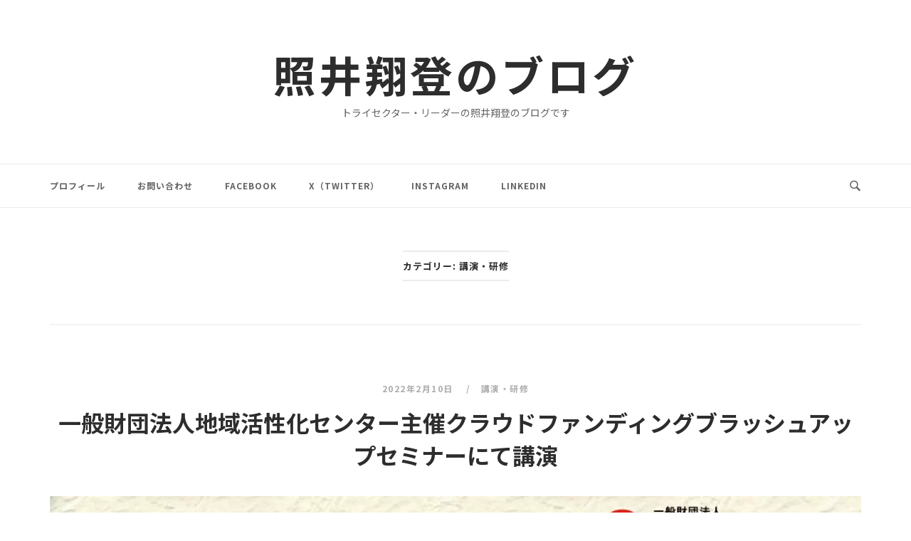

--- FILE ---
content_type: text/html; charset=UTF-8
request_url: https://blog.shototerui.com/category/lecture/page/2/
body_size: 10516
content:
<!DOCTYPE html>
<html dir="ltr" lang="ja" prefix="og: https://ogp.me/ns#">
<head>
<!-- wexal_pst_init.js does not exist -->
<!-- engagement_delay.js does not exist -->
<link rel="dns-prefetch" href="//c0.wp.com/">
<link rel="preconnect" href="//c0.wp.com/">
<link rel="dns-prefetch" href="//stats.wp.com/">
<link rel="dns-prefetch" href="//www.googletagmanager.com/">
<link rel="dns-prefetch" href="//fonts.googleapis.com/">
<meta charset="UTF-8">
<meta name="viewport" content="width=device-width, initial-scale=1">
<link rel="profile" href="http://gmpg.org/xfn/11">
<link rel="pingback" href="https://blog.shototerui.com/xmlrpc.php">
<title>講演・研修 - 照井翔登のブログ - Page 2</title>
<style>img:is([sizes="auto" i], [sizes^="auto," i]) { contain-intrinsic-size: 3000px 1500px }</style>
<!-- All in One SEO 4.7.8 - aioseo.com -->
<meta name="description" content="- Page 2"/>
<meta name="robots" content="noindex, nofollow, max-image-preview:large"/>
<link rel="canonical" href="https://blog.shototerui.com/category/lecture/"/>
<link rel="prev" href="https://blog.shototerui.com/category/lecture/"/>
<link rel="next" href="https://blog.shototerui.com/category/lecture/page/3/"/>
<meta name="generator" content="All in One SEO (AIOSEO) 4.7.8"/>
<script type="application/ld+json" class="aioseo-schema">
			{"@context":"https:\/\/schema.org","@graph":[{"@type":"BreadcrumbList","@id":"https:\/\/blog.shototerui.com\/category\/lecture\/page\/2\/#breadcrumblist","itemListElement":[{"@type":"ListItem","@id":"https:\/\/blog.shototerui.com\/#listItem","position":1,"name":"\u5bb6","item":"https:\/\/blog.shototerui.com\/","nextItem":{"@type":"ListItem","@id":"https:\/\/blog.shototerui.com\/category\/lecture\/#listItem","name":"\u8b1b\u6f14\u30fb\u7814\u4fee"}},{"@type":"ListItem","@id":"https:\/\/blog.shototerui.com\/category\/lecture\/#listItem","position":2,"name":"\u8b1b\u6f14\u30fb\u7814\u4fee","previousItem":{"@type":"ListItem","@id":"https:\/\/blog.shototerui.com\/#listItem","name":"\u5bb6"}}]},{"@type":"CollectionPage","@id":"https:\/\/blog.shototerui.com\/category\/lecture\/page\/2\/#collectionpage","url":"https:\/\/blog.shototerui.com\/category\/lecture\/page\/2\/","name":"\u8b1b\u6f14\u30fb\u7814\u4fee - \u7167\u4e95\u7fd4\u767b\u306e\u30d6\u30ed\u30b0 - Page 2","description":"- Page 2","inLanguage":"ja","isPartOf":{"@id":"https:\/\/blog.shototerui.com\/#website"},"breadcrumb":{"@id":"https:\/\/blog.shototerui.com\/category\/lecture\/page\/2\/#breadcrumblist"}},{"@type":"Organization","@id":"https:\/\/blog.shototerui.com\/#organization","name":"\u7167\u4e95\u7fd4\u767b\u306e\u30d6\u30ed\u30b0","description":"\u30c8\u30e9\u30a4\u30bb\u30af\u30bf\u30fc\u30fb\u30ea\u30fc\u30c0\u30fc\u306e\u7167\u4e95\u7fd4\u767b\u306e\u30d6\u30ed\u30b0\u3067\u3059","url":"https:\/\/blog.shototerui.com\/","telephone":"+819064592846","logo":{"@type":"ImageObject","url":"https:\/\/i0.wp.com\/blog.shototerui.com\/wp-content\/uploads\/2022\/02\/DSC01179-4.jpg?fit=2048%2C2048&ssl=1","@id":"https:\/\/blog.shototerui.com\/category\/lecture\/page\/2\/#organizationLogo","width":2048,"height":2048},"image":{"@id":"https:\/\/blog.shototerui.com\/category\/lecture\/page\/2\/#organizationLogo"},"sameAs":["https:\/\/www.facebook.com\/shoto.terui","https:\/\/twitter.com\/terui27","https:\/\/www.instagram.com\/terui27\/"]},{"@type":"WebSite","@id":"https:\/\/blog.shototerui.com\/#website","url":"https:\/\/blog.shototerui.com\/","name":"\u7167\u4e95\u7fd4\u767b\u306e\u30d6\u30ed\u30b0","description":"\u30c8\u30e9\u30a4\u30bb\u30af\u30bf\u30fc\u30fb\u30ea\u30fc\u30c0\u30fc\u306e\u7167\u4e95\u7fd4\u767b\u306e\u30d6\u30ed\u30b0\u3067\u3059","inLanguage":"ja","publisher":{"@id":"https:\/\/blog.shototerui.com\/#organization"}}]}
		</script>
<!-- All in One SEO -->
<link rel='dns-prefetch' href='//www.googletagmanager.com'/>
<link rel='dns-prefetch' href='//stats.wp.com'/>
<link rel='dns-prefetch' href='//fonts.googleapis.com'/>
<link rel='preconnect' href='//i0.wp.com'/>
<link rel='preconnect' href='//c0.wp.com'/>
<link rel="alternate" type="application/rss+xml" title="照井翔登のブログ &raquo; 講演・研修 カテゴリーのフィード" href="https://blog.shototerui.com/category/lecture/feed/"/>
<script type="text/javascript">
/* <![CDATA[ */
window._wpemojiSettings = {"baseUrl":"https:\/\/s.w.org\/images\/core\/emoji\/16.0.1\/72x72\/","ext":".png","svgUrl":"https:\/\/s.w.org\/images\/core\/emoji\/16.0.1\/svg\/","svgExt":".svg","source":{"concatemoji":"https:\/\/blog.shototerui.com\/wp-includes\/js\/wp-emoji-release.min.js?ver=6.8.3"}};
/*! This file is auto-generated */
!function(s,n){var o,i,e;function c(e){try{var t={supportTests:e,timestamp:(new Date).valueOf()};sessionStorage.setItem(o,JSON.stringify(t))}catch(e){}}function p(e,t,n){e.clearRect(0,0,e.canvas.width,e.canvas.height),e.fillText(t,0,0);var t=new Uint32Array(e.getImageData(0,0,e.canvas.width,e.canvas.height).data),a=(e.clearRect(0,0,e.canvas.width,e.canvas.height),e.fillText(n,0,0),new Uint32Array(e.getImageData(0,0,e.canvas.width,e.canvas.height).data));return t.every(function(e,t){return e===a[t]})}function u(e,t){e.clearRect(0,0,e.canvas.width,e.canvas.height),e.fillText(t,0,0);for(var n=e.getImageData(16,16,1,1),a=0;a<n.data.length;a++)if(0!==n.data[a])return!1;return!0}function f(e,t,n,a){switch(t){case"flag":return n(e,"\ud83c\udff3\ufe0f\u200d\u26a7\ufe0f","\ud83c\udff3\ufe0f\u200b\u26a7\ufe0f")?!1:!n(e,"\ud83c\udde8\ud83c\uddf6","\ud83c\udde8\u200b\ud83c\uddf6")&&!n(e,"\ud83c\udff4\udb40\udc67\udb40\udc62\udb40\udc65\udb40\udc6e\udb40\udc67\udb40\udc7f","\ud83c\udff4\u200b\udb40\udc67\u200b\udb40\udc62\u200b\udb40\udc65\u200b\udb40\udc6e\u200b\udb40\udc67\u200b\udb40\udc7f");case"emoji":return!a(e,"\ud83e\udedf")}return!1}function g(e,t,n,a){var r="undefined"!=typeof WorkerGlobalScope&&self instanceof WorkerGlobalScope?new OffscreenCanvas(300,150):s.createElement("canvas"),o=r.getContext("2d",{willReadFrequently:!0}),i=(o.textBaseline="top",o.font="600 32px Arial",{});return e.forEach(function(e){i[e]=t(o,e,n,a)}),i}function t(e){var t=s.createElement("script");t.src=e,t.defer=!0,s.head.appendChild(t)}"undefined"!=typeof Promise&&(o="wpEmojiSettingsSupports",i=["flag","emoji"],n.supports={everything:!0,everythingExceptFlag:!0},e=new Promise(function(e){s.addEventListener("DOMContentLoaded",e,{once:!0})}),new Promise(function(t){var n=function(){try{var e=JSON.parse(sessionStorage.getItem(o));if("object"==typeof e&&"number"==typeof e.timestamp&&(new Date).valueOf()<e.timestamp+604800&&"object"==typeof e.supportTests)return e.supportTests}catch(e){}return null}();if(!n){if("undefined"!=typeof Worker&&"undefined"!=typeof OffscreenCanvas&&"undefined"!=typeof URL&&URL.createObjectURL&&"undefined"!=typeof Blob)try{var e="postMessage("+g.toString()+"("+[JSON.stringify(i),f.toString(),p.toString(),u.toString()].join(",")+"));",a=new Blob([e],{type:"text/javascript"}),r=new Worker(URL.createObjectURL(a),{name:"wpTestEmojiSupports"});return void(r.onmessage=function(e){c(n=e.data),r.terminate(),t(n)})}catch(e){}c(n=g(i,f,p,u))}t(n)}).then(function(e){for(var t in e)n.supports[t]=e[t],n.supports.everything=n.supports.everything&&n.supports[t],"flag"!==t&&(n.supports.everythingExceptFlag=n.supports.everythingExceptFlag&&n.supports[t]);n.supports.everythingExceptFlag=n.supports.everythingExceptFlag&&!n.supports.flag,n.DOMReady=!1,n.readyCallback=function(){n.DOMReady=!0}}).then(function(){return e}).then(function(){var e;n.supports.everything||(n.readyCallback(),(e=n.source||{}).concatemoji?t(e.concatemoji):e.wpemoji&&e.twemoji&&(t(e.twemoji),t(e.wpemoji)))}))}((window,document),window._wpemojiSettings);
/* ]]> */
</script>
<link rel='stylesheet' id='wp-block-library-css' href='https://c0.wp.com/c/6.8.3/wp-includes/css/dist/block-library/style.min.css' type='text/css' media='all'/>
<style id='classic-theme-styles-inline-css' type='text/css'>
/*! This file is auto-generated */
.wp-block-button__link{color:#fff;background-color:#32373c;border-radius:9999px;box-shadow:none;text-decoration:none;padding:calc(.667em + 2px) calc(1.333em + 2px);font-size:1.125em}.wp-block-file__button{background:#32373c;color:#fff;text-decoration:none}
</style>
<link rel='stylesheet' id='mediaelement-css' href='https://c0.wp.com/c/6.8.3/wp-includes/js/mediaelement/mediaelementplayer-legacy.min.css' type='text/css' media='all'/>
<link rel='stylesheet' id='wp-mediaelement-css' href='https://c0.wp.com/c/6.8.3/wp-includes/js/mediaelement/wp-mediaelement.min.css' type='text/css' media='all'/>
<style id='jetpack-sharing-buttons-style-inline-css' type='text/css'>
.jetpack-sharing-buttons__services-list{display:flex;flex-direction:row;flex-wrap:wrap;gap:0;list-style-type:none;margin:5px;padding:0}.jetpack-sharing-buttons__services-list.has-small-icon-size{font-size:12px}.jetpack-sharing-buttons__services-list.has-normal-icon-size{font-size:16px}.jetpack-sharing-buttons__services-list.has-large-icon-size{font-size:24px}.jetpack-sharing-buttons__services-list.has-huge-icon-size{font-size:36px}@media print{.jetpack-sharing-buttons__services-list{display:none!important}}.editor-styles-wrapper .wp-block-jetpack-sharing-buttons{gap:0;padding-inline-start:0}ul.jetpack-sharing-buttons__services-list.has-background{padding:1.25em 2.375em}
</style>
<style id='global-styles-inline-css' type='text/css'>
:root{--wp--preset--aspect-ratio--square: 1;--wp--preset--aspect-ratio--4-3: 4/3;--wp--preset--aspect-ratio--3-4: 3/4;--wp--preset--aspect-ratio--3-2: 3/2;--wp--preset--aspect-ratio--2-3: 2/3;--wp--preset--aspect-ratio--16-9: 16/9;--wp--preset--aspect-ratio--9-16: 9/16;--wp--preset--color--black: #000000;--wp--preset--color--cyan-bluish-gray: #abb8c3;--wp--preset--color--white: #ffffff;--wp--preset--color--pale-pink: #f78da7;--wp--preset--color--vivid-red: #cf2e2e;--wp--preset--color--luminous-vivid-orange: #ff6900;--wp--preset--color--luminous-vivid-amber: #fcb900;--wp--preset--color--light-green-cyan: #7bdcb5;--wp--preset--color--vivid-green-cyan: #00d084;--wp--preset--color--pale-cyan-blue: #8ed1fc;--wp--preset--color--vivid-cyan-blue: #0693e3;--wp--preset--color--vivid-purple: #9b51e0;--wp--preset--gradient--vivid-cyan-blue-to-vivid-purple: linear-gradient(135deg,rgba(6,147,227,1) 0%,rgb(155,81,224) 100%);--wp--preset--gradient--light-green-cyan-to-vivid-green-cyan: linear-gradient(135deg,rgb(122,220,180) 0%,rgb(0,208,130) 100%);--wp--preset--gradient--luminous-vivid-amber-to-luminous-vivid-orange: linear-gradient(135deg,rgba(252,185,0,1) 0%,rgba(255,105,0,1) 100%);--wp--preset--gradient--luminous-vivid-orange-to-vivid-red: linear-gradient(135deg,rgba(255,105,0,1) 0%,rgb(207,46,46) 100%);--wp--preset--gradient--very-light-gray-to-cyan-bluish-gray: linear-gradient(135deg,rgb(238,238,238) 0%,rgb(169,184,195) 100%);--wp--preset--gradient--cool-to-warm-spectrum: linear-gradient(135deg,rgb(74,234,220) 0%,rgb(151,120,209) 20%,rgb(207,42,186) 40%,rgb(238,44,130) 60%,rgb(251,105,98) 80%,rgb(254,248,76) 100%);--wp--preset--gradient--blush-light-purple: linear-gradient(135deg,rgb(255,206,236) 0%,rgb(152,150,240) 100%);--wp--preset--gradient--blush-bordeaux: linear-gradient(135deg,rgb(254,205,165) 0%,rgb(254,45,45) 50%,rgb(107,0,62) 100%);--wp--preset--gradient--luminous-dusk: linear-gradient(135deg,rgb(255,203,112) 0%,rgb(199,81,192) 50%,rgb(65,88,208) 100%);--wp--preset--gradient--pale-ocean: linear-gradient(135deg,rgb(255,245,203) 0%,rgb(182,227,212) 50%,rgb(51,167,181) 100%);--wp--preset--gradient--electric-grass: linear-gradient(135deg,rgb(202,248,128) 0%,rgb(113,206,126) 100%);--wp--preset--gradient--midnight: linear-gradient(135deg,rgb(2,3,129) 0%,rgb(40,116,252) 100%);--wp--preset--font-size--small: 13px;--wp--preset--font-size--medium: 20px;--wp--preset--font-size--large: 36px;--wp--preset--font-size--x-large: 42px;--wp--preset--spacing--20: 0.44rem;--wp--preset--spacing--30: 0.67rem;--wp--preset--spacing--40: 1rem;--wp--preset--spacing--50: 1.5rem;--wp--preset--spacing--60: 2.25rem;--wp--preset--spacing--70: 3.38rem;--wp--preset--spacing--80: 5.06rem;--wp--preset--shadow--natural: 6px 6px 9px rgba(0, 0, 0, 0.2);--wp--preset--shadow--deep: 12px 12px 50px rgba(0, 0, 0, 0.4);--wp--preset--shadow--sharp: 6px 6px 0px rgba(0, 0, 0, 0.2);--wp--preset--shadow--outlined: 6px 6px 0px -3px rgba(255, 255, 255, 1), 6px 6px rgba(0, 0, 0, 1);--wp--preset--shadow--crisp: 6px 6px 0px rgba(0, 0, 0, 1);}:where(.is-layout-flex){gap: 0.5em;}:where(.is-layout-grid){gap: 0.5em;}body .is-layout-flex{display: flex;}.is-layout-flex{flex-wrap: wrap;align-items: center;}.is-layout-flex > :is(*, div){margin: 0;}body .is-layout-grid{display: grid;}.is-layout-grid > :is(*, div){margin: 0;}:where(.wp-block-columns.is-layout-flex){gap: 2em;}:where(.wp-block-columns.is-layout-grid){gap: 2em;}:where(.wp-block-post-template.is-layout-flex){gap: 1.25em;}:where(.wp-block-post-template.is-layout-grid){gap: 1.25em;}.has-black-color{color: var(--wp--preset--color--black) !important;}.has-cyan-bluish-gray-color{color: var(--wp--preset--color--cyan-bluish-gray) !important;}.has-white-color{color: var(--wp--preset--color--white) !important;}.has-pale-pink-color{color: var(--wp--preset--color--pale-pink) !important;}.has-vivid-red-color{color: var(--wp--preset--color--vivid-red) !important;}.has-luminous-vivid-orange-color{color: var(--wp--preset--color--luminous-vivid-orange) !important;}.has-luminous-vivid-amber-color{color: var(--wp--preset--color--luminous-vivid-amber) !important;}.has-light-green-cyan-color{color: var(--wp--preset--color--light-green-cyan) !important;}.has-vivid-green-cyan-color{color: var(--wp--preset--color--vivid-green-cyan) !important;}.has-pale-cyan-blue-color{color: var(--wp--preset--color--pale-cyan-blue) !important;}.has-vivid-cyan-blue-color{color: var(--wp--preset--color--vivid-cyan-blue) !important;}.has-vivid-purple-color{color: var(--wp--preset--color--vivid-purple) !important;}.has-black-background-color{background-color: var(--wp--preset--color--black) !important;}.has-cyan-bluish-gray-background-color{background-color: var(--wp--preset--color--cyan-bluish-gray) !important;}.has-white-background-color{background-color: var(--wp--preset--color--white) !important;}.has-pale-pink-background-color{background-color: var(--wp--preset--color--pale-pink) !important;}.has-vivid-red-background-color{background-color: var(--wp--preset--color--vivid-red) !important;}.has-luminous-vivid-orange-background-color{background-color: var(--wp--preset--color--luminous-vivid-orange) !important;}.has-luminous-vivid-amber-background-color{background-color: var(--wp--preset--color--luminous-vivid-amber) !important;}.has-light-green-cyan-background-color{background-color: var(--wp--preset--color--light-green-cyan) !important;}.has-vivid-green-cyan-background-color{background-color: var(--wp--preset--color--vivid-green-cyan) !important;}.has-pale-cyan-blue-background-color{background-color: var(--wp--preset--color--pale-cyan-blue) !important;}.has-vivid-cyan-blue-background-color{background-color: var(--wp--preset--color--vivid-cyan-blue) !important;}.has-vivid-purple-background-color{background-color: var(--wp--preset--color--vivid-purple) !important;}.has-black-border-color{border-color: var(--wp--preset--color--black) !important;}.has-cyan-bluish-gray-border-color{border-color: var(--wp--preset--color--cyan-bluish-gray) !important;}.has-white-border-color{border-color: var(--wp--preset--color--white) !important;}.has-pale-pink-border-color{border-color: var(--wp--preset--color--pale-pink) !important;}.has-vivid-red-border-color{border-color: var(--wp--preset--color--vivid-red) !important;}.has-luminous-vivid-orange-border-color{border-color: var(--wp--preset--color--luminous-vivid-orange) !important;}.has-luminous-vivid-amber-border-color{border-color: var(--wp--preset--color--luminous-vivid-amber) !important;}.has-light-green-cyan-border-color{border-color: var(--wp--preset--color--light-green-cyan) !important;}.has-vivid-green-cyan-border-color{border-color: var(--wp--preset--color--vivid-green-cyan) !important;}.has-pale-cyan-blue-border-color{border-color: var(--wp--preset--color--pale-cyan-blue) !important;}.has-vivid-cyan-blue-border-color{border-color: var(--wp--preset--color--vivid-cyan-blue) !important;}.has-vivid-purple-border-color{border-color: var(--wp--preset--color--vivid-purple) !important;}.has-vivid-cyan-blue-to-vivid-purple-gradient-background{background: var(--wp--preset--gradient--vivid-cyan-blue-to-vivid-purple) !important;}.has-light-green-cyan-to-vivid-green-cyan-gradient-background{background: var(--wp--preset--gradient--light-green-cyan-to-vivid-green-cyan) !important;}.has-luminous-vivid-amber-to-luminous-vivid-orange-gradient-background{background: var(--wp--preset--gradient--luminous-vivid-amber-to-luminous-vivid-orange) !important;}.has-luminous-vivid-orange-to-vivid-red-gradient-background{background: var(--wp--preset--gradient--luminous-vivid-orange-to-vivid-red) !important;}.has-very-light-gray-to-cyan-bluish-gray-gradient-background{background: var(--wp--preset--gradient--very-light-gray-to-cyan-bluish-gray) !important;}.has-cool-to-warm-spectrum-gradient-background{background: var(--wp--preset--gradient--cool-to-warm-spectrum) !important;}.has-blush-light-purple-gradient-background{background: var(--wp--preset--gradient--blush-light-purple) !important;}.has-blush-bordeaux-gradient-background{background: var(--wp--preset--gradient--blush-bordeaux) !important;}.has-luminous-dusk-gradient-background{background: var(--wp--preset--gradient--luminous-dusk) !important;}.has-pale-ocean-gradient-background{background: var(--wp--preset--gradient--pale-ocean) !important;}.has-electric-grass-gradient-background{background: var(--wp--preset--gradient--electric-grass) !important;}.has-midnight-gradient-background{background: var(--wp--preset--gradient--midnight) !important;}.has-small-font-size{font-size: var(--wp--preset--font-size--small) !important;}.has-medium-font-size{font-size: var(--wp--preset--font-size--medium) !important;}.has-large-font-size{font-size: var(--wp--preset--font-size--large) !important;}.has-x-large-font-size{font-size: var(--wp--preset--font-size--x-large) !important;}
:where(.wp-block-post-template.is-layout-flex){gap: 1.25em;}:where(.wp-block-post-template.is-layout-grid){gap: 1.25em;}
:where(.wp-block-columns.is-layout-flex){gap: 2em;}:where(.wp-block-columns.is-layout-grid){gap: 2em;}
:root :where(.wp-block-pullquote){font-size: 1.5em;line-height: 1.6;}
</style>
<link rel='stylesheet' id='siteorigin-unwind-style-css' href='https://blog.shototerui.com/wp-content/themes/siteorigin-unwind/style.min.css?ver=1.9.18' type='text/css' media='all'/>
<link rel='stylesheet' id='siteorigin-google-web-fonts-css' href='https://fonts.googleapis.com/css?family=Noto+Sans+JP%3A700%2Cregular&#038;ver=6.8.3#038;subset=latin&#038;display=block' type='text/css' media='all'/>
<link rel='stylesheet' id='sharedaddy-css' href='https://c0.wp.com/p/jetpack/14.2.1/modules/sharedaddy/sharing.css' type='text/css' media='all'/>
<link rel='stylesheet' id='social-logos-css' href='https://c0.wp.com/p/jetpack/14.2.1/_inc/social-logos/social-logos.min.css' type='text/css' media='all'/>
<script type="text/javascript" src="https://c0.wp.com/c/6.8.3/wp-includes/js/jquery/jquery.min.js" id="jquery-core-js"></script>
<script type="text/javascript" src="https://c0.wp.com/c/6.8.3/wp-includes/js/jquery/jquery-migrate.min.js" id="jquery-migrate-js"></script>
<!-- Site Kit によって追加された Google タグ（gtag.js）スニペット -->
<!-- Google アナリティクス スニペット (Site Kit が追加) -->
<script type="text/javascript" src="https://www.googletagmanager.com/gtag/js?id=G-4JHXX4DBNG" id="google_gtagjs-js" async></script>
<script type="text/javascript" id="google_gtagjs-js-after">
/* <![CDATA[ */
window.dataLayer = window.dataLayer || [];function gtag(){dataLayer.push(arguments);}
gtag("set","linker",{"domains":["blog.shototerui.com"]});
gtag("js", new Date());
gtag("set", "developer_id.dZTNiMT", true);
gtag("config", "G-4JHXX4DBNG");
/* ]]> */
</script>
<!-- Site Kit によって追加された終了 Google タグ（gtag.js）スニペット -->
<link rel="alternate" title="JSON" type="application/json" href="https://blog.shototerui.com/wp-json/wp/v2/categories/13"/>
<meta name="generator" content="WordPress 6.8.3"/>
<meta name="generator" content="Site Kit by Google 1.145.0"/>	<style>img#wpstats{display:none}</style>
<style type="text/css" id="siteorigin-unwind-settings-custom" data-siteorigin-settings="true">
					/* style */ body,button,input,select,textarea { font-family: "Noto Sans JP", sans-serif; font-weight: normal;  } h1,h2,h3,h4,h5,h6 { font-family: "Noto Sans JP", sans-serif; font-weight: 700;  } blockquote { border-left: 3px solid #d10037; }  table { font-family: "Noto Sans JP", sans-serif; font-weight: 700;  }  .button,#page #infinite-handle span button,button,input[type=button],input[type=reset],input[type=submit],.woocommerce #respond input#submit,.woocommerce a.button,.woocommerce button.button,.woocommerce input.button,.woocommerce.single-product .cart button { font-family: "Noto Sans JP", sans-serif; font-weight: 700;  } .button:hover,#page #infinite-handle span button:hover,button:hover,input[type=button]:hover,input[type=reset]:hover,input[type=submit]:hover,.woocommerce #respond input#submit:hover,.woocommerce a.button:hover,.woocommerce button.button:hover,.woocommerce input.button:hover,.woocommerce.single-product .cart button:hover { border-color: #d10037; color: #d10037; } .button:active,#page #infinite-handle span button:active,.button:focus,#page #infinite-handle span button:focus,button:active,button:focus,input[type=button]:active,input[type=button]:focus,input[type=reset]:active,input[type=reset]:focus,input[type=submit]:active,input[type=submit]:focus,.woocommerce #respond input#submit:active,.woocommerce #respond input#submit:focus,.woocommerce a.button:active,.woocommerce a.button:focus,.woocommerce button.button:active,.woocommerce button.button:focus,.woocommerce input.button:active,.woocommerce input.button:focus,.woocommerce.single-product .cart button:active,.woocommerce.single-product .cart button:focus { border-color: #d10037; color: #d10037; }   a { color: #d10037; } a:hover,a:focus { color: #d10037; } .main-navigation > div ul ul a { font-family: "Noto Sans JP", sans-serif; font-weight: normal;  } .main-navigation > div li a { font-family: "Noto Sans JP", sans-serif; font-weight: 700;  }     #mobile-navigation ul li a { font-family: "Noto Sans JP", sans-serif; font-weight: 700;  }   .comment-navigation a:hover,.posts-navigation a:hover,.post-navigation a:hover { border-color: #d10037; color: #d10037; } .posts-navigation .nav-links,.comment-navigation .nav-links { font-family: {"font":"Noto Sans JP","webfont":true,"category":"sans-serif","variant":"700","subset":"latin"} !important; }  .pagination .page-numbers:hover { background: #d10037; border-color: #d10037; }  .pagination .current { background: #d10037; border-color: #d10037; } .pagination .next,.pagination .prev { font-family: "Noto Sans JP", sans-serif; font-weight: 700;  } .post-navigation { font-family: "Noto Sans JP", sans-serif; font-weight: normal;  }  .post-navigation a:hover { color: #d10037; } .post-navigation a .sub-title { font-family: "Noto Sans JP", sans-serif; font-weight: 700;  } .breadcrumbs,.woocommerce .woocommerce-breadcrumb { font-family: "Noto Sans JP", sans-serif; font-weight: 700;  }  .breadcrumbs a:hover,.woocommerce .woocommerce-breadcrumb a:hover { color: #d10037; }    #secondary .widget a:hover,#colophon .widget a:hover,#masthead-widgets .widget a:hover { color: #d10037; }    .widget #wp-calendar caption { font-family: "Noto Sans JP", sans-serif; font-weight: normal;  } .calendar_wrap .wp-calendar-nav a { color: #d10037; } .calendar_wrap .wp-calendar-nav a:hover { color: #d10037; }       #page .widget_tag_cloud a:hover { background: #d10037; border-color: #d10037; }     #masthead .site-branding .site-title { font-family: "Noto Sans JP", sans-serif; font-weight: 700;  }    #fullscreen-search h3 { font-family: "Noto Sans JP", sans-serif; font-weight: 700;  }    .entry-meta { font-family: "Noto Sans JP", sans-serif; font-weight: 700;  }  .entry-meta span a:hover { color: #d10037; }   .more-link-wrapper .more-text { font-family: "Noto Sans JP", sans-serif; font-weight: 700;  } .more-link:hover .more-text { border: 2px solid #d10037; color: #d10037; }   .page-links .post-page-numbers:hover,.page-links .post-page-numbers.current { border-color: #d10037; color: #d10037; }   .blog-layout-grid .archive-entry .entry-thumbnail .thumbnail-meta a,.blog-layout-grid .archive-entry .entry-thumbnail .thumbnail-meta span { font-family: "Noto Sans JP", sans-serif; font-weight: 700;  } .blog-layout-grid .archive-entry .more-link .more-text { color: #d10037; font-family: "Noto Sans JP", sans-serif; font-weight: normal;  }  .blog-layout-masonry .archive-entry .entry-thumbnail .thumbnail-meta a,.blog-layout-masonry .archive-entry .entry-thumbnail .thumbnail-meta span { font-family: "Noto Sans JP", sans-serif; font-weight: 700;  } .blog-layout-masonry .archive-entry .more-link .more-text { color: #d10037; font-family: "Noto Sans JP", sans-serif; font-weight: normal;  }  .blog-layout-alternate .archive-entry .entry-thumbnail .thumbnail-meta a,.blog-layout-alternate .archive-entry .entry-thumbnail .thumbnail-meta span { font-family: "Noto Sans JP", sans-serif; font-weight: 700;  } .blog-layout-alternate .archive-entry .entry-content .more-link .more-text { color: #d10037; font-family: "Noto Sans JP", sans-serif; font-weight: normal;  }  .blog-layout-offset .archive-entry .entry-header .entry-time { font-family: "Noto Sans JP", sans-serif; font-weight: 700;  }     .archive .container > .page-header .page-title,.search .container > .page-header .page-title { font-family: "Noto Sans JP", sans-serif; font-weight: 700;  }              .archive-project .entry-project-type { font-family: "Noto Sans JP", sans-serif; font-weight: 700;  }   .jetpack-portfolio-shortcode .portfolio-entry-meta { font-family: "Noto Sans JP", sans-serif; font-weight: 700;  }  .jetpack-portfolio-shortcode .portfolio-entry-meta a:hover { color: #d10037; }      .comment-list li.comment .comment-reply-link { font-family: "Noto Sans JP", sans-serif; font-weight: 700;  } .comment-list li.comment .comment-reply-link:hover { color: #d10037; } .comment-reply-title #cancel-comment-reply-link { font-family: "Noto Sans JP", sans-serif; font-weight: 700;  } .comment-reply-title #cancel-comment-reply-link:hover { color: #d10037; }            @media screen and (max-width: 768px) { .main-navigation .menu-toggle { display: block; } .main-navigation > div, .main-navigation > div ul, .main-navigation .shopping-cart { display: none; } } @media screen and (min-width: 769px) { #mobile-navigation { display: none !important; } .main-navigation > div ul { display: block; } .main-navigation .shopping-cart { display: inline-block; } .main-navigation .menu-toggle { display: none; } }				</style>
<link rel="icon" href="https://i0.wp.com/blog.shototerui.com/wp-content/uploads/2022/01/cropped-DSC01179-4.jpg?fit=32%2C32&#038;ssl=1" sizes="32x32"/>
<link rel="icon" href="https://i0.wp.com/blog.shototerui.com/wp-content/uploads/2022/01/cropped-DSC01179-4.jpg?fit=192%2C192&#038;ssl=1" sizes="192x192"/>
<link rel="apple-touch-icon" href="https://i0.wp.com/blog.shototerui.com/wp-content/uploads/2022/01/cropped-DSC01179-4.jpg?fit=180%2C180&#038;ssl=1"/>
<meta name="msapplication-TileImage" content="https://i0.wp.com/blog.shototerui.com/wp-content/uploads/2022/01/cropped-DSC01179-4.jpg?fit=270%2C270&#038;ssl=1"/>
</head>
<body class="archive paged category category-lecture category-13 paged-2 category-paged-2 wp-theme-siteorigin-unwind css3-animations hfeed header-design-2 no-js page-layout-default page-layout-hide-masthead page-layout-hide-footer-widgets">
<div id="page" class="hfeed site">
<a class="skip-link screen-reader-text" href="#content">コンテンツへスキップ</a>
<header id="masthead" class="site-header">
<div class="container">
<div class="site-branding">
<p class="site-title">
<a href="https://blog.shototerui.com/" rel="home">
照井翔登のブログ	</a>
</p>
<p class="site-description">トライセクター・リーダーの照井翔登のブログです</p>
</div><!-- .site-branding -->
</div><!-- .container -->
<div class="top-bar sticky-bar ">
<div class="container">
<nav id="site-navigation" class="main-navigation">
<button id="mobile-menu-button" class="menu-toggle" aria-controls="primary-menu" aria-expanded="false">	<svg version="1.1" class="svg-icon-menu" xmlns="http://www.w3.org/2000/svg" xmlns:xlink="http://www.w3.org/1999/xlink" width="27" height="32" viewBox="0 0 27 32">
<path d="M27.429 24v2.286q0 0.464-0.339 0.804t-0.804 0.339h-25.143q-0.464 0-0.804-0.339t-0.339-0.804v-2.286q0-0.464 0.339-0.804t0.804-0.339h25.143q0.464 0 0.804 0.339t0.339 0.804zM27.429 14.857v2.286q0 0.464-0.339 0.804t-0.804 0.339h-25.143q-0.464 0-0.804-0.339t-0.339-0.804v-2.286q0-0.464 0.339-0.804t0.804-0.339h25.143q0.464 0 0.804 0.339t0.339 0.804zM27.429 5.714v2.286q0 0.464-0.339 0.804t-0.804 0.339h-25.143q-0.464 0-0.804-0.339t-0.339-0.804v-2.286q0-0.464 0.339-0.804t0.804-0.339h25.143q0.464 0 0.804 0.339t0.339 0.804z"></path>
</svg>
</button>
<div class="menu-%e3%83%a1%e3%83%8b%e3%83%a5%e3%83%bc-container"><ul id="primary-menu" class="menu"><li id="menu-item-189" class="menu-item menu-item-type-custom menu-item-object-custom menu-item-189"><a href="https://shototerui.com/">プロフィール</a></li>
<li id="menu-item-379" class="menu-item menu-item-type-custom menu-item-object-custom menu-item-379"><a href="https://form.typeform.com/to/wp2U1pr3">お問い合わせ</a></li>
<li id="menu-item-380" class="menu-item menu-item-type-custom menu-item-object-custom menu-item-380"><a href="https://www.facebook.com/shoto.terui/">Facebook</a></li>
<li id="menu-item-381" class="menu-item menu-item-type-custom menu-item-object-custom menu-item-381"><a href="https://twitter.com/shototerui">X（Twitter）</a></li>
<li id="menu-item-382" class="menu-item menu-item-type-custom menu-item-object-custom menu-item-382"><a href="https://www.instagram.com/shototerui/">instagram</a></li>
<li id="menu-item-383" class="menu-item menu-item-type-custom menu-item-object-custom menu-item-383"><a href="https://www.linkedin.com/in/shototerui/">linkedin</a></li>
</ul></div>	</nav><!-- #site-navigation -->
<div id="mobile-navigation"></div>
<div class="social-search">
<button id="search-button" class="search-toggle" aria-label="検索を開く">
<span class="open">	<svg version="1.1" class="svg-icon-search" xmlns="http://www.w3.org/2000/svg" xmlns:xlink="http://www.w3.org/1999/xlink" width="32" height="32" viewBox="0 0 32 32">
<path d="M20.943 4.619c-4.5-4.5-11.822-4.5-16.321 0-4.498 4.5-4.498 11.822 0 16.319 4.007 4.006 10.247 4.435 14.743 1.308 0.095 0.447 0.312 0.875 0.659 1.222l6.553 6.55c0.953 0.955 2.496 0.955 3.447 0 0.953-0.951 0.953-2.495 0-3.447l-6.553-6.551c-0.347-0.349-0.774-0.565-1.222-0.658 3.13-4.495 2.7-10.734-1.307-14.743zM18.874 18.871c-3.359 3.357-8.825 3.357-12.183 0-3.357-3.359-3.357-8.825 0-12.184 3.358-3.359 8.825-3.359 12.183 0s3.359 8.825 0 12.184z"></path>
</svg>
</span>
<span class="close">	<svg version="1.1" class="svg-icon-close" xmlns="http://www.w3.org/2000/svg" width="15.56" height="15.562" viewBox="0 0 15.56 15.562">
<path id="icon_close" data-name="icon close" class="cls-1" d="M1367.53,39.407l-2.12,2.121-5.66-5.657-5.66,5.657-2.12-2.121,5.66-5.657-5.66-5.657,2.12-2.122,5.66,5.657,5.66-5.657,2.12,2.122-5.66,5.657Z" transform="translate(-1351.97 -25.969)"/>
</svg>
</span>
</button>
</div>
</div><!-- .container -->
<div id="fullscreen-search">
<div class="container">
<h3>検索サイト</h3>
<form id="fullscreen-search-form" method="get" action="https://blog.shototerui.com">
<input type="search" name="s" aria-label="検索する" placeholder="入力してエンターキーで検索" value=""/>
<button type="submit" aria-label="検索">
<svg version="1.1" class="svg-icon-fullscreen-search" xmlns="http://www.w3.org/2000/svg" xmlns:xlink="http://www.w3.org/1999/xlink" width="32" height="32" viewBox="0 0 32 32">
<path d="M20.943 4.619c-4.5-4.5-11.822-4.5-16.321 0-4.498 4.5-4.498 11.822 0 16.319 4.007 4.006 10.247 4.435 14.743 1.308 0.095 0.447 0.312 0.875 0.659 1.222l6.553 6.55c0.953 0.955 2.496 0.955 3.447 0 0.953-0.951 0.953-2.495 0-3.447l-6.553-6.551c-0.347-0.349-0.774-0.565-1.222-0.658 3.13-4.495 2.7-10.734-1.307-14.743zM18.874 18.871c-3.359 3.357-8.825 3.357-12.183 0-3.357-3.359-3.357-8.825 0-12.184 3.358-3.359 8.825-3.359 12.183 0s3.359 8.825 0 12.184z"></path>
</svg>
<svg version="1.1" class="svg-icon-search" xmlns="http://www.w3.org/2000/svg" xmlns:xlink="http://www.w3.org/1999/xlink" width="32" height="32" viewBox="0 0 32 32">
<path id="icon_loading" data-name="icon loading" class="cls-1" d="M13,26A13,13,0,1,1,26,13,13,13,0,0,1,13,26ZM13,4a9,9,0,1,0,4.88,16.551,1.925,1.925,0,0,1-.466-0.308l-5.656-5.657a2.006,2.006,0,0,1,0-2.828h0a2.006,2.006,0,0,1,2.828,0l5.656,5.657a1.926,1.926,0,0,1,.309.466A8.987,8.987,0,0,0,13,4Z"/>
</svg>
</button>
</form>
</div><!-- .container -->
</div>
</div><!-- .top-bar -->
</header><!-- #masthead -->
<div id="content" class="site-content">
<div class="container">
<header class="page-header">
<h1 class="page-title"><span class="page-title-text">カテゴリー: <span>講演・研修</span></span></h1>	</header><!-- .page-header -->
<div id="primary" class="content-area">
<main id="main" class="site-main">
<article id="post-161" class="archive-entry post-161 post type-post status-publish format-standard has-post-thumbnail hentry category-lecture tag-tokyo tag-lecture">
<header class="entry-header">
<div class="entry-meta">
<span class="entry-date">
<a href="https://blog.shototerui.com/japan-center-for-regional-development-crowdfunding-lecture/" title="一般財団法人地域活性化センター主催クラウドファンディングブラッシュアップセミナーにて講演">	2022年2月10日	</a>	</span>
<span class="entry-category"><a href="https://blog.shototerui.com/category/lecture/" rel="category tag">講演・研修</a></span>
</div><!-- .entry-meta -->
<h2 class="entry-title"><a href="https://blog.shototerui.com/japan-center-for-regional-development-crowdfunding-lecture/" rel="bookmark">一般財団法人地域活性化センター主催クラウドファンディングブラッシュアップセミナーにて講演</a></h2>	</header><!-- .entry-header -->
<div class="entry-thumbnail">
<a href="https://blog.shototerui.com/japan-center-for-regional-development-crowdfunding-lecture/">
<img width="1190" height="669" src="https://blog.shototerui.com/wp-content/uploads/2022/02/トリミング_地域活性化センター講演チラシ_表.jpg" class="aligncenter wp-post-image" alt="" decoding="async" fetchpriority="high" srcset="https://i0.wp.com/blog.shototerui.com/wp-content/uploads/2022/02/%E3%83%88%E3%83%AA%E3%83%9F%E3%83%B3%E3%82%AF%E3%82%99_%E5%9C%B0%E5%9F%9F%E6%B4%BB%E6%80%A7%E5%8C%96%E3%82%BB%E3%83%B3%E3%82%BF%E3%83%BC%E8%AC%9B%E6%BC%94%E3%83%81%E3%83%A9%E3%82%B7_%E8%A1%A8.jpg?w=1190&amp;ssl=1 1190w, https://i0.wp.com/blog.shototerui.com/wp-content/uploads/2022/02/%E3%83%88%E3%83%AA%E3%83%9F%E3%83%B3%E3%82%AF%E3%82%99_%E5%9C%B0%E5%9F%9F%E6%B4%BB%E6%80%A7%E5%8C%96%E3%82%BB%E3%83%B3%E3%82%BF%E3%83%BC%E8%AC%9B%E6%BC%94%E3%83%81%E3%83%A9%E3%82%B7_%E8%A1%A8.jpg?resize=768%2C432&amp;ssl=1 768w" sizes="(max-width: 1190px) 100vw, 1190px"/>	</a>
</div>
<div class="entry-content">
<p>一般財団法人地域活性化センターが主催する、クラウドファンディングブラッシュアップセミナーにて講演しました。 一般財団法人地域活性化センターHPhttps://www.jcrd.jp/ 今回の講演内容としては、下記となります。 1.クラウドファンディングの基本2.クラウドファンディングの仕組み3.クラウドファンディングの構造4.クラウドファンディングの活用の考え方とポイント5.クラウドファンディング...<div class="more-link-wrapper"><a class="more-link" href="https://blog.shototerui.com/japan-center-for-regional-development-crowdfunding-lecture/"><span class="more-text">続きを読む</span></a></div>...</p>	</div><!-- .entry-content -->
</article><!-- #post-## -->
<article id="post-158" class="archive-entry post-158 post type-post status-publish format-standard has-post-thumbnail hentry category-lecture tag-saitama tag-lecture">
<header class="entry-header">
<div class="entry-meta">
<span class="entry-date">
<a href="https://blog.shototerui.com/shinto-shrine-agency-crowdfunding-lecture/" title="埼玉県神社庁主催神社実務研修会にてクラウドファンディング活用に関して講演">	2022年2月9日	</a>	</span>
<span class="entry-category"><a href="https://blog.shototerui.com/category/lecture/" rel="category tag">講演・研修</a></span>
</div><!-- .entry-meta -->
<h2 class="entry-title"><a href="https://blog.shototerui.com/shinto-shrine-agency-crowdfunding-lecture/" rel="bookmark">埼玉県神社庁主催神社実務研修会にてクラウドファンディング活用に関して講演</a></h2>	</header><!-- .entry-header -->
<div class="entry-thumbnail">
<a href="https://blog.shototerui.com/shinto-shrine-agency-crowdfunding-lecture/">
<img width="1711" height="962" src="https://blog.shototerui.com/wp-content/uploads/2022/02/トリミング_screencapture-saitama-jinjacho-or-jp-2022-02-10-07_30_02.png" class="aligncenter wp-post-image" alt="" decoding="async" srcset="https://i0.wp.com/blog.shototerui.com/wp-content/uploads/2022/02/%E3%83%88%E3%83%AA%E3%83%9F%E3%83%B3%E3%82%AF%E3%82%99_screencapture-saitama-jinjacho-or-jp-2022-02-10-07_30_02.png?w=1711&amp;ssl=1 1711w, https://i0.wp.com/blog.shototerui.com/wp-content/uploads/2022/02/%E3%83%88%E3%83%AA%E3%83%9F%E3%83%B3%E3%82%AF%E3%82%99_screencapture-saitama-jinjacho-or-jp-2022-02-10-07_30_02.png?resize=768%2C432&amp;ssl=1 768w, https://i0.wp.com/blog.shototerui.com/wp-content/uploads/2022/02/%E3%83%88%E3%83%AA%E3%83%9F%E3%83%B3%E3%82%AF%E3%82%99_screencapture-saitama-jinjacho-or-jp-2022-02-10-07_30_02.png?resize=1536%2C864&amp;ssl=1 1536w" sizes="(max-width: 1711px) 100vw, 1711px"/>	</a>
</div>
<div class="entry-content">
<p>埼玉県神社が主催した神社実務研修会にて講演しました。 埼玉県神社庁http://www.saitama-jinjacho.or.jp/ 1.クラウドファンディングの基本2.クラウドファンディングの仕組み3.クラウドファンディングの構造4.クラウドファンディングの活用の考え方とポイント5.クラウドファンディングのリターン品の考え方とポイント6.クラウドファンディングの成功するポイント7.クラウドファ...<div class="more-link-wrapper"><a class="more-link" href="https://blog.shototerui.com/shinto-shrine-agency-crowdfunding-lecture/"><span class="more-text">続きを読む</span></a></div>...</p>	</div><!-- .entry-content -->
</article><!-- #post-## -->
<article id="post-126" class="archive-entry post-126 post type-post status-publish format-standard has-post-thumbnail hentry category-lecture tag-lecture tag-maff">
<header class="entry-header">
<div class="entry-meta">
<span class="entry-date">
<a href="https://blog.shototerui.com/maff-countryside-stay-japan-specialist-lecture/" title="農林水産省農泊専門家派遣・課題解決事業にて講演">	2022年2月5日	</a>	</span>
<span class="entry-category"><a href="https://blog.shototerui.com/category/lecture/" rel="category tag">講演・研修</a></span>
</div><!-- .entry-meta -->
<h2 class="entry-title"><a href="https://blog.shototerui.com/maff-countryside-stay-japan-specialist-lecture/" rel="bookmark">農林水産省農泊専門家派遣・課題解決事業にて講演</a></h2>	</header><!-- .entry-header -->
<div class="entry-thumbnail">
<a href="https://blog.shototerui.com/maff-countryside-stay-japan-specialist-lecture/">
<img width="1503" height="939" src="https://blog.shototerui.com/wp-content/uploads/2022/02/トリミング_p1_農林水産省農泊専門家派遣・課題解決事業.jpg" class="aligncenter wp-post-image" alt="" decoding="async" srcset="https://i0.wp.com/blog.shototerui.com/wp-content/uploads/2022/02/%E3%83%88%E3%83%AA%E3%83%9F%E3%83%B3%E3%82%AF%E3%82%99_p1_%E8%BE%B2%E6%9E%97%E6%B0%B4%E7%94%A3%E7%9C%81%E8%BE%B2%E6%B3%8A%E5%B0%82%E9%96%80%E5%AE%B6%E6%B4%BE%E9%81%A3%E3%83%BB%E8%AA%B2%E9%A1%8C%E8%A7%A3%E6%B1%BA%E4%BA%8B%E6%A5%AD.jpg?w=1503&amp;ssl=1 1503w, https://i0.wp.com/blog.shototerui.com/wp-content/uploads/2022/02/%E3%83%88%E3%83%AA%E3%83%9F%E3%83%B3%E3%82%AF%E3%82%99_p1_%E8%BE%B2%E6%9E%97%E6%B0%B4%E7%94%A3%E7%9C%81%E8%BE%B2%E6%B3%8A%E5%B0%82%E9%96%80%E5%AE%B6%E6%B4%BE%E9%81%A3%E3%83%BB%E8%AA%B2%E9%A1%8C%E8%A7%A3%E6%B1%BA%E4%BA%8B%E6%A5%AD.jpg?resize=700%2C437&amp;ssl=1 700w, https://i0.wp.com/blog.shototerui.com/wp-content/uploads/2022/02/%E3%83%88%E3%83%AA%E3%83%9F%E3%83%B3%E3%82%AF%E3%82%99_p1_%E8%BE%B2%E6%9E%97%E6%B0%B4%E7%94%A3%E7%9C%81%E8%BE%B2%E6%B3%8A%E5%B0%82%E9%96%80%E5%AE%B6%E6%B4%BE%E9%81%A3%E3%83%BB%E8%AA%B2%E9%A1%8C%E8%A7%A3%E6%B1%BA%E4%BA%8B%E6%A5%AD.jpg?resize=768%2C480&amp;ssl=1 768w" sizes="(max-width: 1503px) 100vw, 1503px"/>	</a>
</div>
<div class="entry-content">
<p>農林水産省農泊専門家派遣・課題解決事業にて講演（動画撮影）を行いました。...</p>	</div><!-- .entry-content -->
</article><!-- #post-## -->
<article id="post-119" class="archive-entry post-119 post type-post status-publish format-standard has-post-thumbnail hentry category-lecture tag-lecture tag-kochi">
<header class="entry-header">
<div class="entry-meta">
<span class="entry-date">
<a href="https://blog.shototerui.com/nakamura-cci-startup-lecture/" title="中村商工会議所小商い起業セミナーにて講演">	2022年2月5日	</a>	</span>
<span class="entry-category"><a href="https://blog.shototerui.com/category/lecture/" rel="category tag">講演・研修</a></span>
</div><!-- .entry-meta -->
<h2 class="entry-title"><a href="https://blog.shototerui.com/nakamura-cci-startup-lecture/" rel="bookmark">中村商工会議所小商い起業セミナーにて講演</a></h2>	</header><!-- .entry-header -->
<div class="entry-thumbnail">
<a href="https://blog.shototerui.com/nakamura-cci-startup-lecture/">
<img width="2560" height="1600" src="https://blog.shototerui.com/wp-content/uploads/2022/02/トリミング_IMG_3161-scaled.jpg" class="aligncenter wp-post-image" alt="" decoding="async" loading="lazy" srcset="https://i0.wp.com/blog.shototerui.com/wp-content/uploads/2022/02/%E3%83%88%E3%83%AA%E3%83%9F%E3%83%B3%E3%82%AF%E3%82%99_IMG_3161-scaled.jpg?w=2560&amp;ssl=1 2560w, https://i0.wp.com/blog.shototerui.com/wp-content/uploads/2022/02/%E3%83%88%E3%83%AA%E3%83%9F%E3%83%B3%E3%82%AF%E3%82%99_IMG_3161-scaled.jpg?resize=700%2C438&amp;ssl=1 700w, https://i0.wp.com/blog.shototerui.com/wp-content/uploads/2022/02/%E3%83%88%E3%83%AA%E3%83%9F%E3%83%B3%E3%82%AF%E3%82%99_IMG_3161-scaled.jpg?resize=768%2C480&amp;ssl=1 768w, https://i0.wp.com/blog.shototerui.com/wp-content/uploads/2022/02/%E3%83%88%E3%83%AA%E3%83%9F%E3%83%B3%E3%82%AF%E3%82%99_IMG_3161-scaled.jpg?resize=1536%2C960&amp;ssl=1 1536w, https://i0.wp.com/blog.shototerui.com/wp-content/uploads/2022/02/%E3%83%88%E3%83%AA%E3%83%9F%E3%83%B3%E3%82%AF%E3%82%99_IMG_3161-scaled.jpg?resize=2048%2C1280&amp;ssl=1 2048w, https://i0.wp.com/blog.shototerui.com/wp-content/uploads/2022/02/%E3%83%88%E3%83%AA%E3%83%9F%E3%83%B3%E3%82%AF%E3%82%99_IMG_3161-scaled.jpg?w=2280&amp;ssl=1 2280w" sizes="auto, (max-width: 2560px) 100vw, 2560px"/>	</a>
</div>
<div class="entry-content">
<p>中村商工会議所主催の小商い起業セミナーにて講演しました。 チラシはこちら...</p>	</div><!-- .entry-content -->
</article><!-- #post-## -->
<article id="post-109" class="archive-entry post-109 post type-post status-publish format-standard has-post-thumbnail hentry category-lecture tag-fukuoka tag-lecture">
<header class="entry-header">
<div class="entry-meta">
<span class="entry-date">
<a href="https://blog.shototerui.com/fukuoka-cci-digital-expo-lecture/" title="福岡商工会議所主催FUKUSHO DIGITAL EXPO 2022にて講演">	2022年1月21日	</a>	</span>
<span class="entry-category"><a href="https://blog.shototerui.com/category/lecture/" rel="category tag">講演・研修</a></span>
</div><!-- .entry-meta -->
<h2 class="entry-title"><a href="https://blog.shototerui.com/fukuoka-cci-digital-expo-lecture/" rel="bookmark">福岡商工会議所主催FUKUSHO DIGITAL EXPO 2022にて講演</a></h2>	</header><!-- .entry-header -->
<div class="entry-thumbnail">
<a href="https://blog.shototerui.com/fukuoka-cci-digital-expo-lecture/">
<img width="2560" height="1600" src="https://blog.shototerui.com/wp-content/uploads/2022/02/トリミング_iOS-の画像-18-scaled.jpg" class="aligncenter wp-post-image" alt="" decoding="async" loading="lazy" srcset="https://i0.wp.com/blog.shototerui.com/wp-content/uploads/2022/02/%E3%83%88%E3%83%AA%E3%83%9F%E3%83%B3%E3%82%AF%E3%82%99_iOS-%E3%81%AE%E7%94%BB%E5%83%8F-18-scaled.jpg?w=2560&amp;ssl=1 2560w, https://i0.wp.com/blog.shototerui.com/wp-content/uploads/2022/02/%E3%83%88%E3%83%AA%E3%83%9F%E3%83%B3%E3%82%AF%E3%82%99_iOS-%E3%81%AE%E7%94%BB%E5%83%8F-18-scaled.jpg?resize=700%2C438&amp;ssl=1 700w, https://i0.wp.com/blog.shototerui.com/wp-content/uploads/2022/02/%E3%83%88%E3%83%AA%E3%83%9F%E3%83%B3%E3%82%AF%E3%82%99_iOS-%E3%81%AE%E7%94%BB%E5%83%8F-18-scaled.jpg?resize=768%2C480&amp;ssl=1 768w, https://i0.wp.com/blog.shototerui.com/wp-content/uploads/2022/02/%E3%83%88%E3%83%AA%E3%83%9F%E3%83%B3%E3%82%AF%E3%82%99_iOS-%E3%81%AE%E7%94%BB%E5%83%8F-18-scaled.jpg?resize=1536%2C960&amp;ssl=1 1536w, https://i0.wp.com/blog.shototerui.com/wp-content/uploads/2022/02/%E3%83%88%E3%83%AA%E3%83%9F%E3%83%B3%E3%82%AF%E3%82%99_iOS-%E3%81%AE%E7%94%BB%E5%83%8F-18-scaled.jpg?resize=2048%2C1280&amp;ssl=1 2048w, https://i0.wp.com/blog.shototerui.com/wp-content/uploads/2022/02/%E3%83%88%E3%83%AA%E3%83%9F%E3%83%B3%E3%82%AF%E3%82%99_iOS-%E3%81%AE%E7%94%BB%E5%83%8F-18-scaled.jpg?w=2280&amp;ssl=1 2280w" sizes="auto, (max-width: 2560px) 100vw, 2560px"/>	</a>
</div>
<div class="entry-content">
<p>福岡商工会議所主催のFUKUSHO DIGITAL EXPO 2022にて講演しました。...</p>	</div><!-- .entry-content -->
</article><!-- #post-## -->
<nav class="navigation posts-navigation">
<h3 class="screen-reader-text">投稿ナビゲーション</h3>
<div class="nav-links">
<div class="nav-next"><a href="https://blog.shototerui.com/category/lecture/page/3/">過去の投稿<span>&rarr;</span></a></div>
<div class="nav-previous"><a href="https://blog.shototerui.com/category/lecture/"><span>&larr;</span>新しい投稿</a></div>
</div><!-- .nav-links -->
</nav><!-- .navigation -->
</main><!-- #main -->
</div><!-- #primary -->
</div><!-- .container -->
</div><!-- #content -->
<footer id="colophon" class="site-footer unconstrained-footer footer-active-sidebar">
<div class="container">
<div class="widgets widgets-3" aria-label="フッターサイドバー">
<aside id="recent-posts-3" class="widget widget_recent_entries">
<h2 class="widget-title heading-strike">最新の投稿</h2>
<ul>
<li>
<a href="https://blog.shototerui.com/pyonkichi-yokote-graduation/">横手市の炭焼ホルモンぴょん吉でお祝い</a>
<span class="post-date">2024年9月30日</span>
</li>
<li>
<a href="https://blog.shototerui.com/yokote-community-reactivating-cooperator-squad-yokotter/">NPO法人Yokotterで受け入れた横手市地域おこし協力隊1期生が卒業</a>
<span class="post-date">2024年9月30日</span>
</li>
<li>
<a href="https://blog.shototerui.com/chuokai-lecture/">全国中小企業団体中央会の情報提供研修「組合・組織化支援」を担当</a>
<span class="post-date">2024年8月29日</span>
</li>
</ul>
</aside><aside id="text-3" class="widget widget_text"><h2 class="widget-title heading-strike">リンク</h2>	<div class="textwidget"><p><a href="https://shototerui.com/" target="_blank" rel="noopener noreferrer">https://shototerui.com/</a><br/>
<a href="https://www.nowmo.jp/" target="_blank" rel="noopener noreferrer">https://www.nowmo.jp/</a></p>
<p>&nbsp;</p>
</div>
</aside><aside id="text-4" class="widget widget_text"><h2 class="widget-title heading-strike">SNS</h2>	<div class="textwidget"><p><a href="https://twitter.com/shototerui" target="_blank" rel="noopener noreferrer">https://twitter.com/shototerui<br/>
</a><a href="https://www.facebook.com/shoto.terui/" target="_blank" rel="noopener noreferrer">https://www.facebook.com/shoto.terui/</a><br/>
<a href="https://www.instagram.com/shototerui/" target="_blank" rel="noopener noreferrer">https://www.instagram.com/shototerui/</a><br/>
<a href="https://www.linkedin.com/in/shototerui/" target="_blank" rel="noopener noreferrer">https://www.linkedin.com/in/shototerui/</a></p>
</div>
</aside>	</div>
</div>
<div class="site-info">
<div class="container">
<span>© shototerui</span><span>Theme by <a href="https://siteorigin.com/">SiteOrigin</a></span>	</div><!-- .container -->
</div><!-- .site-info -->
</footer><!-- #colophon -->
</div><!-- #page -->
<div id="scroll-to-top">
<span class="screen-reader-text">先頭に戻る</span>
<svg version="1.1" xmlns="http://www.w3.org/2000/svg" width="55" height="32" viewBox="0 0 55 32">
<path fill="#fff" d="M50.276 32l-22.829-22.829-22.829 22.829-4.553-4.553 27.382-27.415 27.415 27.415z"></path>
</svg>
</div>
<script type="speculationrules">
{"prefetch":[{"source":"document","where":{"and":[{"href_matches":"\/*"},{"not":{"href_matches":["\/wp-*.php","\/wp-admin\/*","\/wp-content\/uploads\/*","\/wp-content\/*","\/wp-content\/plugins\/*","\/wp-content\/themes\/siteorigin-unwind\/*","\/*\\?(.+)"]}},{"not":{"selector_matches":"a[rel~=\"nofollow\"]"}},{"not":{"selector_matches":".no-prefetch, .no-prefetch a"}}]},"eagerness":"conservative"}]}
</script>
<script type="text/javascript" id="jetpack-portfolio-theme-supports-js-after">
/* <![CDATA[ */
const jetpack_portfolio_theme_supports = false
/* ]]> */
</script>
<script type="text/javascript" src="https://blog.shototerui.com/wp-content/themes/siteorigin-unwind/js/unwind.min.js?ver=1.9.18" id="siteorigin-unwind-script-js"></script>
<script type="text/javascript" src="https://blog.shototerui.com/wp-content/themes/siteorigin-unwind/js/skip-link-focus-fix.min.js?ver=20130115" id="siteorigin-unwind-skip-link-focus-fix-js"></script>
<script type="text/javascript" src="https://stats.wp.com/e-202548.js" id="jetpack-stats-js" data-wp-strategy="defer"></script>
<script type="text/javascript" id="jetpack-stats-js-after">
/* <![CDATA[ */
_stq = window._stq || [];
_stq.push([ "view", JSON.parse("{\"v\":\"ext\",\"blog\":\"202326934\",\"post\":\"0\",\"tz\":\"9\",\"srv\":\"blog.shototerui.com\",\"j\":\"1:14.2.1\"}") ]);
_stq.push([ "clickTrackerInit", "202326934", "0" ]);
/* ]]> */
</script>
</body>
</html>
